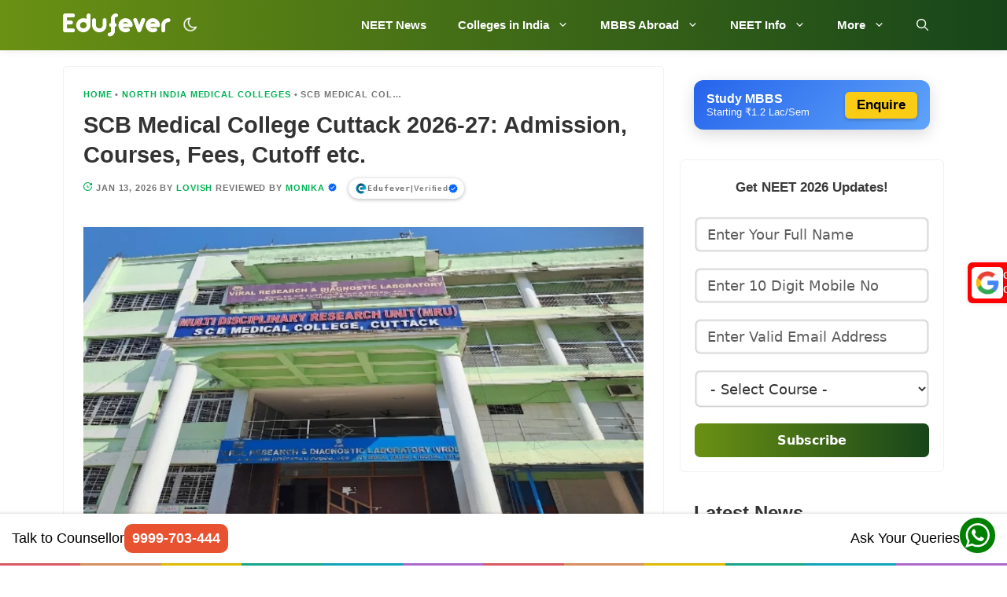

--- FILE ---
content_type: text/html; charset=utf-8
request_url: https://www.google.com/recaptcha/api2/aframe
body_size: 267
content:
<!DOCTYPE HTML><html><head><meta http-equiv="content-type" content="text/html; charset=UTF-8"></head><body><script nonce="LcbDShZW7pn3GOv_DzHpFw">/** Anti-fraud and anti-abuse applications only. See google.com/recaptcha */ try{var clients={'sodar':'https://pagead2.googlesyndication.com/pagead/sodar?'};window.addEventListener("message",function(a){try{if(a.source===window.parent){var b=JSON.parse(a.data);var c=clients[b['id']];if(c){var d=document.createElement('img');d.src=c+b['params']+'&rc='+(localStorage.getItem("rc::a")?sessionStorage.getItem("rc::b"):"");window.document.body.appendChild(d);sessionStorage.setItem("rc::e",parseInt(sessionStorage.getItem("rc::e")||0)+1);localStorage.setItem("rc::h",'1768931187318');}}}catch(b){}});window.parent.postMessage("_grecaptcha_ready", "*");}catch(b){}</script></body></html>

--- FILE ---
content_type: text/css
request_url: https://www.edufever.com/wp-content/themes/generatepress_child/style.css?ver=1753603532
body_size: 4412
content:
/*
 Theme Name:   Edufever
 Theme URI:    https://www.edufever.com
 Description:  A Custom child theme for Edufever
 Author:       Gulshan Kumar
 Author URI:   https://www.gulshankumar.net
 Template:     generatepress
 Version:      1.0
*/
.inside-article,.comments-area{border:1px solid var(--border-color)}
.sidebar .widget:first-child{background-color:#e86000;color:#fff}
.sidebar .widget:first-child .widget-title,.sidebar .widget:first-child a:not(.button){color:#fff}
.main-navigation .main-nav ul li a{line-height:64px}
.navigation-branding,.site-logo.mobile-header-logo{order:0!important}
.navigation-search input{height:60px}
.sidebar .widget li{margin-bottom:15px}
.button.light{background:#fff;color:#000}
.button.light:hover{background:#fafafa;color:#222}
.separate-containers .page-header{background:0 0;padding:20px 0}
.page-header h1{font-size:30px}
@media (max-width:768px){
.post-image img{width:100%;border-radius:5px 5px 0 0}
.separate-containers .inside-article{padding:0!important}
.post-image{margin:0!important}
body:not(.single) header.entry-header{padding:10px 15px}
}
a.wp-show-posts-read-more{display:inherit;padding:0;border:0;color:#1b78e2!important;font-size:16.4px}
a.wp-show-posts-read-more:focus,a.wp-show-posts-read-more:hover{display:inherit;padding:0;border:0;color:#000!important;font-size:16.4px;background-color:#fff}
.copyright-bar{line-height:30px;color:#05050599;font-size:14px;display:flex;align-items:center;justify-content:center}
.wp-show-posts-image img{border:1px solid #e6e6e6;border-radius:3x}
.wpsp-read-more{float:right}
.main-navigation{box-shadow:0 1px 10px 0 rgb(0 0 0 / 8%)}
.main-navigation ul ul{box-shadow:none}
.form-submit .submit,.load-more a,.main-navigation,.main-navigation ul ul,.site-info{background:var(--nav-color)}
.main-navigation .navigation-branding{height:64px}
.navigation-branding img,.site-logo.mobile-header-logo img{height:55px!important;width:auto}
.widget{padding:26px;border-radius:6px;line-height:34px}
a.button,a.button:visited{border-radius:3px}
input#submit{border-radius:3px}
button.menu-toggle:focus,button.menu-toggle:hover{color:#827a7a}
.widget-area .widget{padding:18px}
@media (max-width:768px){
h1{font-size:25px!important;line-height:32px!important}
h2{font-size:24px!important;line-height:32px!important}
h3{font-size:22px!important;line-height:32px!important}
.single .inside-article{padding:22px 14px 36px!important}
.separate-containers .comments-area{padding:22px 20px 36px!important}
div.entry-content ul li{line-height:32px;margin-left:-26px}
div.entry-content ol li{line-height:32px;margin-left:-26px}
.sidebar,.site-main{padding-left:1%!important;padding-right:1%!important}
}
@media (max-width:600px){
h1{font-size:24px!important;line-height:32px!important}
h2{font-size:23px!important;line-height:32px!important}
h3{font-size:22px!important;line-height:32px!important}
.footer-widget-1,.footer-widget-2{display:inline-block}
.footer-widget-2{margin-left:3em}
}
@media (min-width:769px){
.post-image-aligned-left .post-image img{max-width:300px;border-radius:5px}
.post-image{margin-top:0!important;margin-bottom:0!important}
.navigation-search{width:80%}
.navigation-search.nav-search-active{left:inherit}
.archive .entry-summary{margin-right:15px;overflow:hidden;position:relative;left:1px;margin-top:10px;line-height:1.5;text-align:left;}
}
.separate-containers .inside-article{padding:15px;border-radius:5px}
.entry-summary a{border-bottom:2px solid #e5e7ea}
.single .inside-article{padding:26px 25px 37px}
.separate-containers .comments-area{border-radius:6px}
.entry-summary{line-height:32px;font-size:16.4px}
.home h2.entry-title{font-family:-apple-system,BlinkMacSystemFont,"Segoe UI",Helvetica,Arial,sans-serif,"Apple Color Emoji","Segoe UI Emoji","Segoe UI Symbol";font-weight:700;font-size:28px}
h2.wp-show-posts-entry-title a{color:#3a3a3a!important}
.entry-meta{margin-top:1em}
h1{font-weight:700;font-size:29px}
h2{font-weight:700;font-size:27px}
h2.entry-title{line-height:1.4em!important;font-size:23px;margin-top:-6px}
h3{font-weight:700;font-size:25px}
div.entry-content p{line-height:30px}
div.entry-content ul li{line-height:32px;margin-left:-26px}
div.entry-content ol li{line-height:32px;margin-left:-26px}
.nav-links a .nav-links span{padding:10px 20px;border:2px solid #e5e7ea;color:#464646;border-radius:3px}
.nav-links{text-align:inherit}
.home div.entry-summary p a{float:right;text-decoration:none}
h3.comments-title{font-size:21px}
a.next.page-numbers:hover{background-color:#d64e1d}
input.wpcf7-form-control.wpcf7-submit{border-radius:6px}
a.next.page-numbers{float:right;margin-top:-11px}
.site-footer.grid-container.grid-parent{box-shadow:none}
h1.entry-title{font-size:29px;line-height:38px}
.home h1.entry-title{font-size:20px!important;margin-bottom:-16px;padding:5px}
.sidebar .widget .widget-title, .sidebar .widget:first-child{background-color:var(--body-color);color: var(--txt2-color)}
.sidebar .widget:first-child .widget-title,.sidebar .widget:first-child a:not(.button){color:#1b78e2}
.archive.category .page-header h1{font-size:20px!important;padding:5px}
a.read-more{float:right;margin-top:10px}
.entry-summary,.wp-show-posts-entry-summary{text-align:justify}
.taxonomy-description{padding:10px 15px}
h2.wp-show-posts-entry-title a{color:#2f4468;line-height:37px}
h2.wp-show-posts-entry-title{margin-bottom:12px!important;font-size:25px}
.home .inside-article{padding:0;border-radius:9px;box-shadow:none;border:0;background-color:var(--body-color)}
body{font-family:-apple-system,BlinkMacSystemFont,"Segoe UI",Helvetica,Arial,sans-serif,"Apple Color Emoji","Segoe UI Emoji","Segoe UI Symbol"}
.home .inside-article .wp-show-posts-inner{padding:20px 20px;box-shadow:0 0 40px rgba(95,125,149,.25);border-radius:9px;background-color:#fff;transition: box-shadow 0.3s ease, border-color 0.3s ease;}
.home .inside-article .wp-show-posts-inner:hover{transform:translateY(-2px);box-shadow:0 10px 20px rgba(189,189,189,.19),0 6px 6px rgba(189,189,189,.23)}
h2.widget-title{font-size:20px}
div.wp-show-posts-entry-meta.wp-show-posts-entry-meta-below-title.post-meta-inline a{color:#878787;font-size:14px}
.separate-containers .paging-navigation{padding:0;box-shadow:none!important;padding-top:23px!important}
span.page-numbers.current{background:#0d6adc;border:2px solid #0d6adc;color:#fff!important}
a.next.page-numbers:hover{background-color:#0d6adc;color:#fff;border:2px solid #0d6adc}
a.prev.page-numbers:hover{background-color:#0d6adc;color:#fff;border:2px solid #0d6adc}
a.page-numbers{padding:10px 20px;border:2px solid #e5e7ea;color:#464646;border-radius:3px}
span.page-numbers.current{background-color:#0d6adc;padding:10px 20px;color:#fff;border-radius:3px}
.wpsp-read-more{border-bottom:2px solid #e5e7ea;line-height:31px}
a.page-numbers:hover{background-color:#0d6adc;color:#fff;border:2px solid #0d6adc}
.footer-widgets{background:var(--footer-color)}
@media (max-width:512px){
a.next.page-numbers{display:initial;margin-top:26px!important;padding:12px 20px}
a.next.page-numbers{float:none!important}
a.page-numbers{display:inline-block}
.load-more a.button{width:75%!important}
}
@media (max-width:768px){
.home .inside-article{padding:0!important}
.mobile-grid-100{width:auto!important}
.footer-widgets{padding:15px 20px!important}
}
.home .inside-article{display:inherit!important}
@media (max-width:767px){
.entry-summary{display:none}
body:not(.single) .home .inside-article{display:-webkit-inline-flex;display:inline-flex;grid-template-columns:70% 30%!important}
h2.entry-title{font-size:19px!important}
.home .wp-show-posts-entry-summary{display:none!important}
.home a.wp-show-posts-read-more{display:none!important}
.home .wp-show-posts-entry-header{width:70%!important;float:left!important}
.home .wp-show-posts-image.wpsp-image-left{float:right!important;width:70%!important}
.home h2.wp-show-posts-entry-title{font-size:19px!important}
h2.wp-show-posts-entry-title a{line-height:31px!important}
.home .inside-article .wp-show-posts-inner{padding:13px 20px 3px!important}
.wp-show-posts:not(.wp-show-posts-columns) .wp-show-posts-single:not(:last-child){margin-bottom:20px!important}
}
body:not(.home) .entry-content a{border-bottom:2px solid var(--link-color);line-height:32px}
.search-field::-webkit-input-placeholder{color:#fff}
.search-field:-ms-input-placeholder{color:#fff}
.search-field:-moz-placeholder{color:#fff}
.search-field::-moz-placeholder{color:#fff}
.gp-icon svg{fill:#fff!important}
@media only screen and (max-width:768px){
table.responsive{margin-bottom:0;overflow:hidden;overflow-x:scroll;display:block;white-space:nowrap}
.footer-bar{margin-bottom:0!important}
}
.home h2.globalhd{font-size:34px!important}
@media (max-width:600px){
.home h2.globalhd{font-size:23px!important}
}
h1.services-title{font-size:36px!important}
@media (max-width:600px){
h1.services-title{font-size:28px!important}
}
.author-box{background:var(--author-color);display:flex;flex-wrap:wrap;margin-top:30px;font-size:1em;box-shadow:0 1px 2px 0 rgb(0 0 0 / 8%);border-radius:5px;padding:4%}
.author-links a{font-size:3em;line-height:.5em;float:right;color:var(--link-color);}
.author-box .avatar{width:30px;border-radius:100%;margin-right:20px}
.author-title{font-weight:700}
h4.author-title{margin-bottom:.5em}
.author-description{margin-bottom:10px}
@media (max-width:768px){
.author-box{flex-direction:column;text-align:center;padding:90px 10px 20px}
.author-box .avatar{margin-right:0;margin-bottom:10px;width:100%;margin-top:-35px}
.author-box .avatar img{max-width:70px}
}
.home .inside-article{box-shadow:none}
.navigation-search input[type=search]{background:var(--nav-color);border:0!important;color:#fff!important}
.entry-meta,.rank-math-breadcrumb{color:#757575;font-size:11px;font-weight:600;-webkit-font-smoothing:antialiased;-moz-osx-font-smoothing:grayscale;line-height:18px;letter-spacing:.08em;text-transform:uppercase;margin-bottom:1em}
.rank-math-breadcrumb p{margin:0;white-space:nowrap;overflow:hidden;text-overflow:ellipsis;vertical-align:middle;max-width:411px}
.rank-math-breadcrumb a{color:var(--link-color)}
.wp-block-table table{border-collapse:separate}
.wp-block-table td,.wp-block-table th,.wp-block-table.is-style-stripes,table,td,th{border:none}
.entry-content .wp-block-table{display:block;overflow-y:hidden;scroll-behavior:smooth}
.single .entry-content table{background:transparent!important;border:1px solid #568047}
.entry-content table th{padding:16px;text-align:inherit;border:1px solid #568047 !important;}  
.entry-content table tr:first-child,.wp-block-table.is-style-stripes tbody tr:first-child{background:linear-gradient(to right,#52c234,#152c0e)}
.entry-content table tr:nth-child(n),.wp-block-table.is-style-stripes tbody tr:nth-child(odd){background:transparent}
.entry-content table tr:nth-child(2n) td,.wp-block-table.is-style-stripes tbody tr:nth-child(2n),.wp-block-table thead{background:transparent}
.entry-content table td{padding:10px 12px;font-size:15px;border:1px solid #305b20 !important}
.entry-content td>a {font-weight: 500;border-bottom:1px solid #305b20!important} /* added font-weight 500 */
.wp-block-table thead{border:0}
.entry-content p a,.entry-content li a,.entry-content .rank-math-question a,.entry-content .wp-block-heading a{color:var(--link2-color)}
.entry-content p span{background:var(--body-color)!important}
td .has-inline-color,td a{color:var(--link-color)!important;background:0 0}
.comment-form-comment textarea{margin-top:10px}
.comment-form #author,.comment-form #email,.comment-form-comment textarea{border:1px solid var(--border-color);color:var(--txt1-color);display:block;font-size:16px;width:100%;background-color:var(--body-color);border-radius:5px}
.comment-form #author:hover,.comment-form #email:hover,.comment-form-comment textarea:hover{border:1px solid var(--link-color)}
#cancel-comment-reply-link,.comment-reply-link,.comment-reply-link:hover,.comment-author a{color:var(--link2-color)}
#wp-comment-fc-consent{accent-color:green}
.logged-in-as a{color:var(--txt1-color)}
.comment-content,.comment .children,.depth-1.parent>.children{border: 1px solid var(--border-color);}
.comment-form-comment-subscribe{display:none}
.comment-awaiting-moderation{background:#fcf8e3;border:1px solid #f2ecde;border-radius:4px;color:#7f7970;margin-top:35px;padding:15px;text-align:center}
.wp-block-button__link,a.wp-block-button__link:not(.has-background){background:var(--fluent-post)!important;color:#fff!important;border:0!important}
.comments-title{font-size:19px!important;box-shadow:inset 0 2px 4px 0 rgb(0 0 0 / .05);cursor:pointer;appearance:none;transition:background-color .2s;display:flex;align-items:center;justify-content:center;border:1px solid var(--border-color);border-radius:50px;height:45px}
.comments-title:hover{background:var(--fluent-post);color:#fff}
.comment-list{display:none}
.comment-content a {color: var(--hh-color)!important;}
.comment-list.show{display:block;width:100%;height:100%}
.inside-footer-widgets h4{font-weight:600;color:#fff}
.separate-containers .page-header{background:0 0;padding:0;border:1px solid var(--border-color);border-radius:5px}
.archive.category .page-header h1,.author .page-header .page-title{font-size:20px!important;margin-bottom:0;padding:10px 15px}
.author-info{padding:10px 15px}
.author .page-header .avatar{border-radius:50%}
.load-more{text-align:center}
.load-more a.button{font-weight:500;border-radius:5px}
.latest-updates .latest-Block{margin:1.5em 0;border-radius:3px;background-color:var(--latest-block);padding:20px 15px 3px}
.related{border-radius:5px;font-weight:800;color:var(--link3-color);padding:15px;background-color:var(--faq-color)!important;border-left:.75rem solid var(--link-color);font-size:15px;box-shadow:0 1px 2px 0 rgb(0 0 0 / 4%)}
.latest-Block a,.related a{color:var(--link-color);border-bottom:2px solid var(--link-color)!important}
.page .inside-article{padding:20px!important}
.footer-bar{display:flex;align-items:center;justify-content:center}
.dark-btn{align-items:center;display:flex}.dark-btn input{cursor:pointer;accent-color:green;width:auto}.dark-btn label{margin-left:10px;margin-top:-1px;font-size:15px}
@media (min-width:769px){
.site-content{display:flex}
.navigation-search input[type="search"]{height:64px!important}
.inside-right-sidebar{height:100%!important}
.inside-right-sidebar aside:last-child{position:-webkit-sticky;position:sticky;top:70px}
.separate-containers .comments-area{padding:25px;border-radius:5px}
}
a{color:var(--link-color);}
.wp-element-caption a {color: var(--link-color)}
.wp-element-caption a:hover,
.wp-element-caption a:focus,
.wp-element-caption a:active {
    color: (--link-color);
}

h2{scroll-margin-top:78px}
form#fluentform_36{background-color:#1a213e;padding:23px 23px 16px;border-radius:5px}
.iti__flag-box{margin-left:24px!important}
.code-block.code-block-40 a,.code-block.code-block-52 a{border:0!important}
.code-block.code-block-40 a,body:not(.home) .entry-content a.paoc-popup-click{border:0}
.code-block a{border-bottom:0!important}
.boxzilla-center-container .boxzilla{box-shadow:rgba(255,255,255,.1) 0 1px 1px 0 inset,rgba(50,50,93,.25) 0 50px 100px -20px,rgba(0,0,0,.3) 0 30px 60px -30px;background:var(--fluent-post);border:10px!important;border-radius:10px;color:#fff}
.boxzilla-center-container .boxzilla-close-icon{opacity:1;color:#fff!important}
.boxzilla-center-container .fluentform .ff-el-form-control,.boxzilla-center-container .fluentform .ff-el-form-control:focus{background-color:#ffffff2b!important;border-radius:6px;border:0;color:#fff!important}
.boxzilla-center-container .fluentform .ff-el-form-control::-webkit-input-placeholder{color:#fff!important}
.boxzilla-center-container .fluentform .ff-el-form-control::-webkit-input-placeholder{color:#fff!important}
.boxzilla-center-container .fluentform .ff-el-form-control:-moz-placeholder{color:#fff!important;opacity:1}
.boxzilla-center-container .fluentform .ff-el-form-control::-moz-placeholder{color:#fff!important;opacity:1}
.boxzilla-center-container .fluentform .ff-el-form-control:-ms-input-placeholder{color:#fff!important}
.boxzilla-center-container .fluentform .ff-el-form-control::-ms-input-placeholder{color:#fff!important}
.boxzilla-center-container .fluentform .ff-el-form-control::placeholder{color:#fff!important}
.boxzilla-center-container .fluentform .ff_btn_style{font-weight:600!important;width:100%;background-color:#d61d21;border-radius:5px!important}
.boxzilla-center-container div.ff-message-success p span strong{color:#fff}
.fluentform .ff-el-form-control{background-clip:inherit!important}
.fluentform .ff_btn_style{font-weight:700!important;background:var(--fluent-btn)!important;width:100%}
.fluentform .ff-el-is-error .ff-el-form-control{border-color:#fff!important}
.fluentform .text-danger,div#choices--ff_4_Course-item-choice-1{color:#fff!important}
.code-block p{font-weight:700;text-align:center;border-radius:10px!important}
.code-block .fluentform{border-radius:10px!important}
.code-block .fluentform{background:var(--fluent-post)!important}
.ff-el-group p span{color:#fff!important;background:transparent!important}
.fluentform .choices__input{background:0 0!important}
.code-block .choices__inner{background:#fafafa!important}
.frm-fluent-form .choices__list--dropdown,.ff-el-form-control option,.frm-fluent-form .choices__list--dropdown .choices__item--selectable.is-highlighted{background:var(--fluent-option)!important;color:#fff!important}
.code-block form{background:0 0!important;padding:0!important}
#rank-math-faq .rank-math-list-item{position:relative}
#rank-math-faq .rank-math-list-item input{position:absolute;left:0;top:0;width:100%;height:41px;opacity:0;cursor:pointer;z-index:999}
#rank-math-faq .rank-math-list-item h3{border-radius:5px;background:var(--faq-color);padding:10px 12px 10px 18px;cursor:pointer;font-size:18px!important;font-weight:400!important;position:relative;margin-bottom:0}
#rank-math-faq .rank-math-list-item h3:before{display:inline-block;content:"";width:0;height:0;border-style:solid;border-width:6px 0 6px 12px;border-color:transparent transparent transparent var(--link-color);margin-right:8px}
#rank-math-faq .rank-math-list-item input:checked+h3:before{-webkit-transform:rotate(90deg);-ms-transform:rotate(90deg);transform:rotate(90deg)}
#rank-math-faq .rank-math-answer{padding:10px 25px 0 25px;max-height:0;overflow:hidden}
#rank-math-faq .rank-math-list-item input:checked+h3~.rank-math-answer{max-height:100vh;overflow:visible}
#rank-math-faq .rank-math-answer{max-height:0;overflow:hidden;transition:max-height .3s ease}
#rank-math-faq .rank-math-answer.show-answer{max-height:100vh;overflow:visible}
.comments-area,.rank-math-faq,.site-footer grid-container grid-parent{content-visibility:auto}
.footer{border-top:none!important}
.main-navigation a{font-weight:600}
select.ff-el-form-control:not([size]):not([multiple]) {height: 48px !important;}
.related-posts{margin-top:15px;}
.wplogout-social-sharing svg {fill: white;}

.edufever_note a:hover {color:var(--link-color);}

/* TOC, added on 05 Sep 2024 */
/* TOC */
.wp-block-rank-math-toc-block {
    border: 2px dashed grey;
    border-radius: 8px;
    background-color: var(--body-color);
    max-width: 300px;
    overflow: hidden;
    margin-top: 10px;
	margin-bottom: 10px;
}

.wp-block-rank-math-toc-block h2 {
    color: var(--link2-color);
    margin: 2px;
	  font-size:18px;
    padding: 15px;
    font-weight: bold;
    cursor: pointer;
    display: flex;
    align-items: center;
    justify-content: space-between;
    transition: background-color 0.3s ease;
}

.wp-block-rank-math-toc-block h2:hover {
    background-color: rgba(255, 152, 0, 0.1);
}

.wp-block-rank-math-toc-block h2::after {
    content: '[Show]';
    font-size: 0.8em;
    color: var(--link-color);
    font-weight: normal;
    transition: all 0.1s ease;
}

.wp-block-rank-math-toc-block h2.open::after {
    content: '[Hide]';
}

.wp-block-rank-math-toc-block nav {
    max-height: 0;
    overflow: auto-flow;
    opacity: 0;
    transform: translateY(-10px);
    transition: max-height 0.5s ease-out, opacity 0.5s ease-out, transform 0.5s ease-out, padding 0.5s ease-out;
    padding: 0 18px;
    counter-reset: item;
}

.wp-block-rank-math-toc-block h2.open + nav {
    max-height: 1000px;
    opacity: 1;
    transform: translateY(0);
    padding-bottom: 5px;
}

.wp-block-rank-math-toc-block nav ul {
    list-style-type: none;
    padding-left: 0;
    margin-left:30px;
}

.wp-block-rank-math-toc-block nav ul li {
    margin-bottom: 5px;
    line-height: 1.2;
    opacity: 0;
    transform: translateX(-10px);
    transition: opacity 0.2s ease-out, transform 0.4s ease-out;
}

.wp-block-rank-math-toc-block h2.open + nav ul li {
    opacity: 1;
    transform: translateX(0);
}

.wp-block-rank-math-toc-block nav ul li a {
    color: var(--link2-color);
    text-decoration: none;
    font-size: 15px;
    transition: color 0.3s ease;
}

.wp-block-rank-math-toc-block nav ul li a:hover {
    color: var(--link-color);
}
.summary {
    margin-top: 14px;
    font-size: 0.875em;
    font-style: italic;
    color: grey;
    border-left: 4px solid var(--link-color);
    padding-left: 10px;
}

body:not(.single) .coauthor {
    display: none !important;
}

.entry-title > a:hover {
	display: block;
}
.entry-title > a {
	display: block;
}

/* Author Bio */
    .author-social-profiles {
        display: flex;
        flex-wrap: wrap;
        gap: 10px;
        margin-top: 16px;
    }
    .social-profile a {
        display: inline-block;
        padding: 6px 14px;
        background-color: green;
        color: #fff;
        text-decoration: none;
        font-size: 14px;
        border-radius: 4px;
        transition: background-color 0.3s ease;
    }
    .social-profile a:hover {
        background-color: #045d04;
    }